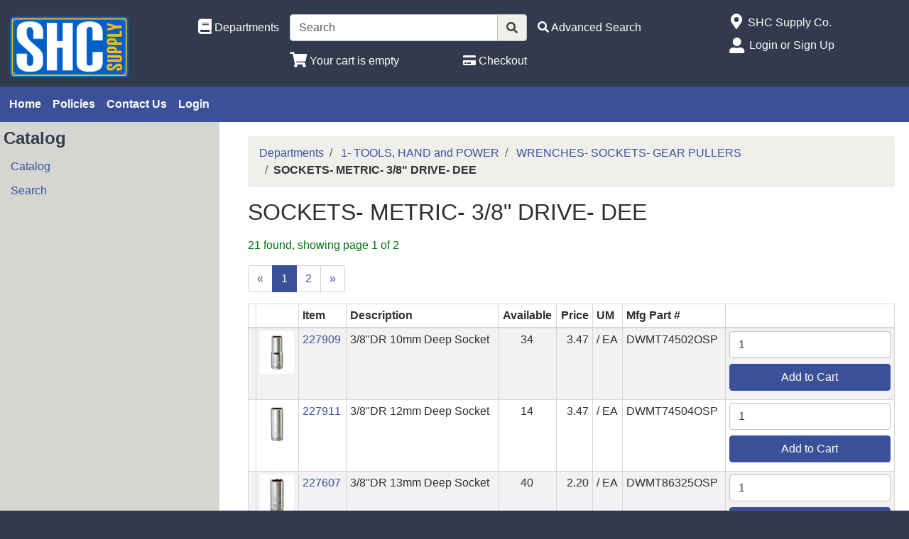

--- FILE ---
content_type: text/html; charset=iso-8859-1
request_url: https://www.shcsupply.com/departments/sockets--metric--3-8-quot--drive--dee-%7C13%7CR11%7CR1427.html
body_size: 59106
content:
<!DOCTYPE html>
<html lang="en">

<head>
    <meta http-equiv="X-UA-Compatible" content="IE=edge">
    <meta name="viewport" content="width=device-width, initial-scale=1, shrink-to-fit=no">
    <title>SOCKETS- METRIC- 3/8&quot; DRIVE- DEE</title>
    <link id="app_styles" href="/inet/styles/_blueberry/bootstrap1680547251.min.css" rel="stylesheet"/>
    <link id="theme_styles" href="/inet/styles/_blueberry/_blueberry1680547251.min.css" rel="stylesheet"/>
    <link rel="stylesheet" href="https://use.fontawesome.com/releases/v5.1.0/css/all.css" integrity="sha384-lKuwvrZot6UHsBSfcMvOkWwlCMgc0TaWr+30HWe3a4ltaBwTZhyTEggF5tJv8tbt" crossorigin="anonymous"><script src="/inet/util/jquery-3.6.0.min.js"></script>
<script type="text/javascript" src="/inet/util/jquery.boxy.js"></script><link href="/inet/css/boxy.css" rel="stylesheet" type="text/css">
<script type="text/javascript" src="/inet/util/purchase_buttons.js"></script><script type="text/javascript" src="/inet/util/shopping_list_select.js"></script><!-- Included javascript functions -->
<script type="text/javascript">
<!--

window.name="inet_ecommerce";
var sagro_base_url = "/inet";
var bootstrap_enabled = "1";
var registry_common_site_mode = "";
var inet_mobile = "";
var inet_mobile_device = "";
var user_logged_in = "";
var disable_ui = "";
//-->
</script><script type="text/javascript" src="/inet/storefront/catalog.js"></script><link rel="canonical" href="https://www.shcsupply.com/departments/sockets--metric--3-8-quot--drive--dee-|13|R11|R1427.html">
    <script id="theme_scripts" src="/inet/styles/_blueberry/js/_blueberry1675459904428.min.js"></script>
    
</head>

<body >
<div class="style_blueberry_container">
    <div class="style_blueberry_header d-print-none">
        <a href="javascript:void(0)" class="style_blueberry_session_flyout_close" onclick="closeFlyout()" style="display:none;"><i class="fas fa-times fa-lg" title="Close" aria-hidden="true"></i><span class="sr-only">Close Site Menu</span></a>
        <a href="javascript:void(0)" class="style_blueberry_hamburger_flyout_close d-md-none" onclick="closeFlyout();" style="display:none;"><i class="fas fa-times fa-lg" title="Close" aria-hidden="true"></i><span class="sr-only">Close Navigation</span></a>
        <div class="row mr-0 style_blueberry_header_row">
            <div class="col-6 col-md-2 style_blueberry_align_center">
                <a class="style_blueberry_customer_logo" href="/"><img class="img-fluid" src="/inet/styles/_blueberry/images/customer_logo.png" alt="SHC Supply"></a>
            </div>
            <div class="col-6 col-md-10 style_blueberry_mobile_header_icons">
                <div class="row style_blueberry_mobile_float_right">
                    <div class="col-md-11 col-lg-9 col-6 col">
                        <div class="form-group row d-none d-md-flex" >
                            <div class="col-md-3 col-lg-3 style_blueberry_align_center pl-md-0">
                                <a href="/inet/storefront/store.php" class="float-md-right" aria-label="Shop Departments" title="Shop Departments">
                                    <i class="fas fa-book fa-lg style_blueberry_header_icon" data-toggle="tooltip" aria-hidden="true"></i>
                                    <span class="d-none d-md-inline">Departments</span>
                                </a>
                            </div>
                            <div class="col-md-5 col-lg-5 style_blueberry_search_form px-0">
                                <form name="search" method="GET" action="/inet/storefront/store.php" class="header_menu_search_form" role="search"><input type="hidden" name="mode" value="searchstore"><div class="input-group">
								  <input name="search[searchfor]" type="text" class="form-control" placeholder="Search">
								  <div class="input-group-append">
									<button class="btn input-group-text" type="submit"><span class="inet_icon fas fa-search"></span></button>
								  </div>
							</div></form>
                            </div>
                            <div class="col-md-4 col-lg-4 style_blueberry_align_center">
                                <a href="/inet/storefront/store.php?mode=advancedsearch" aria-label="Advanced Search" title="Advanced Search">
                                    <i class="inet_icon fas fa-search style_blueberry_header_icon" aria-hidden="true"></i>
                                    <span class="d-none d-md-inline">Advanced Search</span> </a>
                            </div>
                        </div>
                        <div class="row style_blueberry_cart_status">
                            <div class="col-md-3 col-lg-3 d-none d-md-inline"></div>
                            <div class="col-6 col-lg-3 px-0 style_blueberry_cart_width">
                                <div class="style_blueberry_align_center icon-align-center"  >
                                    <a href="/inet/storefront/store.php?mode=viewcart"
                                       data-toggle="tooltip" title="View Shopping Cart" aria-label="View Shopping Cart">
                                        <i class="fas fa-shopping-cart fa-lg style_blueberry_header_icon" aria-hidden="true">
                                            <span id="inet_cart_count" class="badge cart_item_count badge-pill badge-info"></span>
                                        </i>
                                        <span class="d-none d-md-inline"><span id="inet_cart_message">Your cart is empty</span></span>
                                    </a>
                                </div>
                            </div>
                            <div class="col-md-2 col-lg-2 d-none d-md-inline px-0">
                                <div class="style_blueberry_align_center float-md-right"  >
                                    <a href="/inet/storefront/store.php?mode=checkout" aria-label="Checkout" title="Checkout">
                                        <i class="fas fa-credit-card style_blueberry_header_icon" aria-hidden="true"></i>
                                        <span class="d-none d-md-inline">Checkout</span></a>
                                </div>
                            </div>
                        </div>
                    </div>
                    <div class="col-md-1 col-lg-3 col-6">
                            <div class="row d-none d-lg-flex pb-lg-2">
                                <div class="col-1 style_blueberry_align_center">
                                    <a href="javascript:void(0);"><i class="style_blueberry_header_icon blueberry_header_store_icon fas fa-map-marker-alt fa-lg fa-fw" aria-hidden="true" title="Site Menu"></i><span class="sr-only">Open Site Menu</span></a>
                                </div>
                                <div class="col pr-0 text-truncate">
                                    <span class="sr-only">Current Store</span>
                                    SHC Supply Co.
                                </div>
                            </div>
                            <div class="row style_blueberry_user_info">
                                <div class="col col-md-6 d-lg-none px-0">
                                    <a href="javascript:void(0);" class="style_blueberry_language_selection_mobile font-weight-bold" style="display:none;">en</a>
                                </div>
                                <div class="col-6 col-lg-1 style_blueberry_align_center-md pl-4 pl-md-3 pr-md-0 pr-lg-3">
                                    <a href="javascript:void(0);"><i class="fas fa-user-alt fa-lg fa-fw style_blueberry_header_icon blueberry_header_account_icon float-right float-lg-left" aria-hidden="true" title="Site Menu"></i><span class="sr-only">Site Menu</span></a>
                                </div>
                                <div class="col d-none d-lg-inline pr-0 text-truncate">
                                    <div class="bootstrap_shipto_name"></div>
                                    <a class="bootstrap_user_info"></a>
                                    <div >
                                        <a href="/inet/start.php">Login or Sign Up</a><br/>
                                    </div>
                                </div>
                            </div>
                            <div class="row  pt-lg-2" style="display:none;">
                                <div class="col-1 d-none d-lg-inline">
                                    <i class="fas fa-globe-americas fa-lg fa-fw style_blueberry_header_icon" aria-hidden="true" title="Language"></i>
                                </div>
                                <div class="col d-none d-lg-inline">
                                    <span class="sr-only">Select Language</span>
                                    
                                </div>
                            </div>
                    </div>
                </div>
            </div>
        </div>
    </div>
    <div id="top_menu_custom_links d-none d-md-block d-print-none">
        <nav class="navbar navbar-light navbar-expand-md style_blueberry_top_menu d-none d-md-block d-print-none" id="style_blueberry_top_menu">
            <div class="style_blueberry_menu menu" id="custom_links">

    <div id="backto_main_menu_custom_links" class="style_blueberry_offcanvas_backto_main_menu" onclick="backto_main_menu('custom_links')" style="display: none;">
        <i class="fas fa-caret-left" aria-hidden="true"></i> Back to Main Menu
    </div>
    
        <div class="style_blueberry_title_bar" onclick="toggle_menu_content('custom_links')" id="title_bar_custom_links"> <!--visible only for side menu - hide for top menu nav and footer menu -->
            <span class="style_blueberry_menu_title">Menu</span>
            <div class="float-right style_blueberry_triangle_icon style_blueberry_triagle_right d-md-none" id="triangle_icon_custom_links">
                <i class="fas fa-caret-right" id="custom_links_caret" aria-hidden="true"></i>
            </div>
        </div>

        <div class="style_blueberry_content" id="custom_links_style_blueberry_content">

            <ul class="navbar-nav style_blueberry_nav_custom_links" id="nav_custom_links">
                <li class="nav-item  first "><a class="nav-link" href="/" > Home </a></li><li class="nav-item "><a class="nav-link" href="/pages/policies.html" > Policies </a></li><li class="nav-item "><a class="nav-link" href="/inet/user/contact.php" > Contact Us </a></li><li class="nav-item "><a class="nav-link" href="/inet/start.php" > Login </a></li>
            </ul>
            <div class="nav-data" id="nav_data_custom_links"></div>

        </div>

</div>
        </nav>
    </div>
    <div class="row d-md-none style_blueberry_mobile_top_menu d-print-none">
        <div class="col-auto style_blueberry_hamburger">
            <div id="style_blueberry_hamburger" class="style_blueberry_hamburger navbar navbar-light">
                <a href="javascript:void(0);" onclick="toggle_off_canvas_content('off_canvas_hamburger_flyout','style_blueberry_off_canvas_display')" class="style_blueberry_hamburger_icon"><i class="fas fa-bars fa-lg" aria-hidden="true" title="Site Navigation"></i><span class="sr-only">Site Navigation</span></a>
            </div>
        </div>
        <div class="col-8 mr-auto">
            <form name="search" method="GET" action="/inet/storefront/store.php" class="header_menu_search_form" role="search"><input type="hidden" name="mode" value="searchstore"><div class="input-group">
								  <input name="search[searchfor]" type="text" class="form-control" placeholder="Search">
								  <div class="input-group-append">
									<button class="btn input-group-text" type="submit"><span class="inet_icon fas fa-search"></span></button>
								  </div>
							</div></form>
        </div>
    </div>
    <div class="style_blueberry_body">
        <div class="row mr-0">
            <div class="col-12 col-md-4 col-lg-3 style_blueberry_side_menu off_canvas_flyout_content d-print-none" id="off_canvas_hamburger_flyout">
                <div class="style_blueberry_offcanvas_main_menu">
                    <div id="style_blueberry_off_canvas_links">
                        <nav class="navbar navbar-light navbar-expand-md" id="">
                            <ul class="navbar-nav">
                                <li class="nav-item">
                                    <a href="/inet/storefront/store.php" class="nav-link">Shop Departments</a>
                                </li>
                                <li class="nav-item">
                                    <a href="/inet/storefront/store.php?mode=advancedsearch" class="nav-link">Advanced Search</a>
                                </li>
                            </ul>
                        </nav>
                        <nav class="navbar navbar-light navbar-expand-md" id="style_blueberry_offcanvas_custom_links">
                        </nav>
                    </div>
                    <div class="style_blueberry_side_nav"> <div class="style_blueberry_menu menu" id="store_links">

    <div id="backto_main_menu_store_links" class="style_blueberry_offcanvas_backto_main_menu" onclick="backto_main_menu('store_links')" style="display: none;">
        <i class="fas fa-caret-left" aria-hidden="true"></i> Back to Main Menu
    </div>
    
        <div class="style_blueberry_title_bar" onclick="toggle_menu_content('store_links')" id="title_bar_store_links"> <!--visible only for side menu - hide for top menu nav and footer menu -->
            <span class="style_blueberry_menu_title">Catalog</span>
            <div class="float-right style_blueberry_triangle_icon style_blueberry_triagle_right d-md-none" id="triangle_icon_store_links">
                <i class="fas fa-caret-right" id="store_links_caret" aria-hidden="true"></i>
            </div>
        </div>

        <div class="style_blueberry_content" id="store_links_style_blueberry_content">

            <ul class="navbar-nav style_blueberry_nav_store_links" id="nav_store_links">
                <li class="nav-item  first "><a class="nav-link" href="/departments" > Catalog </a></li><li class="nav-item "><a class="nav-link" href="/inet/storefront/store.php?mode=advancedsearch" > Search </a></li>
            </ul>
            <div class="nav-data" id="nav_data_store_links"></div>

        </div>

</div> 
                        <span class="blueberry_refine_search_menuboxes d-none d-md-block"></span> 
                    </div>
                </div>
                <div class="style_blueberry_offcanvas_sub_menu"></div>
            </div>
            <div class="col-12 col-md-8 col-lg-9 style_blueberry_wrapper">
                <div class="breadcrumbs"><ul class="breadcrumb"><li class="breadcrumb-item"> <a href="/departments">Departments </a></li><li class="breadcrumb-item"> <a href="/departments/1--tools--hand-and-power-|13.html">1- TOOLS, HAND and POWER </a></li><li class="breadcrumb-item"> <a href="/departments/wrenches--sockets--gear-pullers-|13|R11.html">WRENCHES- SOCKETS- GEAR PULLERS </a></li><li class="breadcrumb-item" class="breadcrumb-active"><strong>SOCKETS- METRIC- 3/8&quot; DRIVE- DEE</strong></li></ul></div>
                <div class="store_container_page">
    
    <div class="store_browse_list_no_buttons_page">

    <div class="refine_filter_selection">
       
        <div class="d-md-none" style="display:none;">
            <button class="btn btn-outline-primary refine_menu_button" onclick="toggle_off_canvas_content('offcanvas_refine_flyout','style_blueberry_off_canvas_display');">Refine Filter</button>
        </div>
    </div>

    <div class="category_header row">
        <div class="category_header_image col-12 col-sm-5 col-lg-4 col-xl-3" style="display:none;"></div>
        <div class="category_header_description col"><h1>SOCKETS- METRIC- 3/8&quot; DRIVE- DEE</h1><p class="lead"></p></div>
    </div>

    
    
    
    <div class="store_results_navigation_top_wrapper">
    <p class="text-success">21 found, showing page 1 of 2</p>
    <div class="row">
        <div class="col-12 col-md-5 store_results_top_status">
            <nav class="store_results_pagination">
                <ul class="pagination"><li class="page-item disabled"><a class="page-link" href="#" aria-label="Previous"><span aria-hidden="true">&laquo;</span></a></li><li class="page-item active"><a class="page-link"  href="/departments/sockets--metric--3-8-quot--drive--dee-|13|R11|R1427.html?top=0" >1</a></li><li class="page-item"><a class="page-link"  href="/departments/sockets--metric--3-8-quot--drive--dee-|13|R11|R1427.html?top=15" >2</a></li><li class="page-item"><a class="page-link"  href="/departments/sockets--metric--3-8-quot--drive--dee-|13|R11|R1427.html?top=15"  aria-label="Next"><span aria-hidden="true">&raquo;</span></a></li></ul>
            </nav>
        </div>
        <div class="col-12 col-md-7 store_results_top_sort pb-3">
            <div class="float-md-right"></div>
        </div>
    </div>
</div>


    

<div class="table-responsive ">
    <table class="table table-striped table-bordered table-hover table-sm">
        <thead >
     <tr class="list_heading" >
             <th style="text-align:left;"  nowrap > </th>
        <th style="text-align:left;"  nowrap > </th>
        <th style="text-align:left;"  nowrap >Item</th>
        <th style="text-align:left;"  nowrap >Description</th>
        <th style="text-align:center;"  nowrap >Available</th>
        <th style="text-align:right;"  nowrap >Price</th>
        <th style="text-align:left;"  nowrap >UM</th>
        <th style="text-align:left;"  nowrap >Mfg Part #</th>
        <th style="text-align:center;"  nowrap ></th>

     </tr>
      </thead>
        <tbody>
     <tr class="listodd" >
             <td style="text-align:left;" data-label=" "  nowrap ></td>
        <td style="text-align:left;" data-label=" "  nowrap ><a href="/products/3-8-dr-10mm-deep-socket%7C227909.html"><img class="product_image" src="https://img2.activant-inet.com/coop/TruServ/Thumb/t227909.jpg" border="0" alt="3/8&quot;DR 10mm Deep Socket"></a></td>
        <td style="text-align:left;" data-label="Item"  nowrap ><a href="/products/3-8-dr-10mm-deep-socket%7C227909.html">227909</a></td>
        <td style="text-align:left;" data-label="Description"  nowrap >3/8"DR 10mm Deep Socket</td>
        <td style="text-align:center;" data-label="Available"  nowrap >34</td>
        <td style="text-align:right;" data-label="Price"  nowrap >3.47</td>
        <td style="text-align:left;" data-label="UM"  nowrap >/ EA</td>
        <td style="text-align:left;" data-label="Mfg Part #"  nowrap >DWMT74502OSP</td>
        <td style="text-align:center;" data-label=""  nowrap ><div class="store_product_form_buttons_L_wrapper">
    <form name="store_buy_1" action="/inet/storefront/store.php" method="POST">
        <input type="hidden" name="mode" value="addtocart">
        <input type="hidden" name="cart_partno[1]" value="227909"><input type="hidden" name="cart_link_id[1]" value="-1"><input type="hidden" name="cart_product[1]" value="-1">
        <div style="display:none"><select class="form-control mb-2 store_multiitem_selection" name="product_multiitem[1]"></select></div>
        
        
        <input class="form-control mb-2 store_quantity_entry" size="2" type="number" step="any" name="cart_qty[1]" value="1" autocomplete="off">
        <button class="btn btn-primary btn-block mb-2 add_to_cart_button" type="submit" onclick="store_buy_1.mode.value='addtocart'; add_to_cart_button_click(this)">Add to Cart</button>
        <div style="display:none">
            <button type="submit" class="btn btn-outline-secondary btn-block mb-2 add_to_list_button"
                    OnClick="document.forms.store_buy_1.mode.value='addtolist'; add_to_list_button_click(this);">Add to List</button>
            <div class="store_list_options"></div>
        </div>
    </form>
</div></td>

     </tr>
      
     <tr class="list" >
             <td style="text-align:left;" data-label=" "  nowrap ></td>
        <td style="text-align:left;" data-label=" "  nowrap ><a href="/products/3-8-dr-12mm-deep-socket%7C227911.html"><img class="product_image" src="https://img2.activant-inet.com/coop/TruServ/Thumb/t227911.jpg" border="0" alt="3/8&quot;DR 12mm Deep Socket"></a></td>
        <td style="text-align:left;" data-label="Item"  nowrap ><a href="/products/3-8-dr-12mm-deep-socket%7C227911.html">227911</a></td>
        <td style="text-align:left;" data-label="Description"  nowrap >3/8"DR 12mm Deep Socket</td>
        <td style="text-align:center;" data-label="Available"  nowrap >14</td>
        <td style="text-align:right;" data-label="Price"  nowrap >3.47</td>
        <td style="text-align:left;" data-label="UM"  nowrap >/ EA</td>
        <td style="text-align:left;" data-label="Mfg Part #"  nowrap >DWMT74504OSP</td>
        <td style="text-align:center;" data-label=""  nowrap ><div class="store_product_form_buttons_L_wrapper">
    <form name="store_buy_2" action="/inet/storefront/store.php" method="POST">
        <input type="hidden" name="mode" value="addtocart">
        <input type="hidden" name="cart_partno[2]" value="227911"><input type="hidden" name="cart_link_id[2]" value="-1"><input type="hidden" name="cart_product[2]" value="-1">
        <div style="display:none"><select class="form-control mb-2 store_multiitem_selection" name="product_multiitem[2]"></select></div>
        
        
        <input class="form-control mb-2 store_quantity_entry" size="2" type="number" step="any" name="cart_qty[2]" value="1" autocomplete="off">
        <button class="btn btn-primary btn-block mb-2 add_to_cart_button" type="submit" onclick="store_buy_2.mode.value='addtocart'; add_to_cart_button_click(this)">Add to Cart</button>
        <div style="display:none">
            <button type="submit" class="btn btn-outline-secondary btn-block mb-2 add_to_list_button"
                    OnClick="document.forms.store_buy_2.mode.value='addtolist'; add_to_list_button_click(this);">Add to List</button>
            <div class="store_list_options"></div>
        </div>
    </form>
</div></td>

     </tr>
      
     <tr class="listodd" >
             <td style="text-align:left;" data-label=" "  nowrap ></td>
        <td style="text-align:left;" data-label=" "  nowrap ><a href="/products/3-8-dr-13mm-deep-socket%7C227607.html"><img class="product_image" src="https://img2.activant-inet.com/coop/TruServ/Thumb/t227607.jpg" border="0" alt="3/8&quot;DR 13mm Deep Socket"></a></td>
        <td style="text-align:left;" data-label="Item"  nowrap ><a href="/products/3-8-dr-13mm-deep-socket%7C227607.html">227607</a></td>
        <td style="text-align:left;" data-label="Description"  nowrap >3/8"DR 13mm Deep Socket</td>
        <td style="text-align:center;" data-label="Available"  nowrap >40</td>
        <td style="text-align:right;" data-label="Price"  nowrap >2.20</td>
        <td style="text-align:left;" data-label="UM"  nowrap >/ EA</td>
        <td style="text-align:left;" data-label="Mfg Part #"  nowrap >DWMT86325OSP</td>
        <td style="text-align:center;" data-label=""  nowrap ><div class="store_product_form_buttons_L_wrapper">
    <form name="store_buy_3" action="/inet/storefront/store.php" method="POST">
        <input type="hidden" name="mode" value="addtocart">
        <input type="hidden" name="cart_partno[3]" value="227607"><input type="hidden" name="cart_link_id[3]" value="-1"><input type="hidden" name="cart_product[3]" value="-1">
        <div style="display:none"><select class="form-control mb-2 store_multiitem_selection" name="product_multiitem[3]"></select></div>
        
        
        <input class="form-control mb-2 store_quantity_entry" size="2" type="number" step="any" name="cart_qty[3]" value="1" autocomplete="off">
        <button class="btn btn-primary btn-block mb-2 add_to_cart_button" type="submit" onclick="store_buy_3.mode.value='addtocart'; add_to_cart_button_click(this)">Add to Cart</button>
        <div style="display:none">
            <button type="submit" class="btn btn-outline-secondary btn-block mb-2 add_to_list_button"
                    OnClick="document.forms.store_buy_3.mode.value='addtolist'; add_to_list_button_click(this);">Add to List</button>
            <div class="store_list_options"></div>
        </div>
    </form>
</div></td>

     </tr>
      
     <tr class="list" >
             <td style="text-align:left;" data-label=" "  nowrap ></td>
        <td style="text-align:left;" data-label=" "  nowrap ><a href="/products/3-8-dr-13mm-deep-socket%7C227912.html"><img class="product_image" src="https://img2.activant-inet.com/coop/TruServ/Thumb/t227912.jpg" border="0" alt="3/8&quot;DR 13mm Deep Socket"></a></td>
        <td style="text-align:left;" data-label="Item"  nowrap ><a href="/products/3-8-dr-13mm-deep-socket%7C227912.html">227912</a></td>
        <td style="text-align:left;" data-label="Description"  nowrap >3/8"DR 13mm Deep Socket</td>
        <td style="text-align:center;" data-label="Available"  nowrap >0</td>
        <td style="text-align:right;" data-label="Price"  nowrap >3.48</td>
        <td style="text-align:left;" data-label="UM"  nowrap >/ EA</td>
        <td style="text-align:left;" data-label="Mfg Part #"  nowrap >DWMT74505OSP</td>
        <td style="text-align:center;" data-label=""  nowrap ></td>

     </tr>
      
     <tr class="listodd" >
             <td style="text-align:left;" data-label=" "  nowrap ></td>
        <td style="text-align:left;" data-label=" "  nowrap ><a href="/products/3-8-dr-14mm-deep-socket%7C227913.html"><img class="product_image" src="https://img2.activant-inet.com/coop/TruServ/Thumb/t227913.jpg" border="0" alt="3/8&quot;DR 14mm Deep Socket"></a></td>
        <td style="text-align:left;" data-label="Item"  nowrap ><a href="/products/3-8-dr-14mm-deep-socket%7C227913.html">227913</a></td>
        <td style="text-align:left;" data-label="Description"  nowrap >3/8"DR 14mm Deep Socket</td>
        <td style="text-align:center;" data-label="Available"  nowrap >8</td>
        <td style="text-align:right;" data-label="Price"  nowrap >3.64</td>
        <td style="text-align:left;" data-label="UM"  nowrap >/ EA</td>
        <td style="text-align:left;" data-label="Mfg Part #"  nowrap >DWMT74506OSP</td>
        <td style="text-align:center;" data-label=""  nowrap ><div class="store_product_form_buttons_L_wrapper">
    <form name="store_buy_4" action="/inet/storefront/store.php" method="POST">
        <input type="hidden" name="mode" value="addtocart">
        <input type="hidden" name="cart_partno[4]" value="227913"><input type="hidden" name="cart_link_id[4]" value="-1"><input type="hidden" name="cart_product[4]" value="-1">
        <div style="display:none"><select class="form-control mb-2 store_multiitem_selection" name="product_multiitem[4]"></select></div>
        
        
        <input class="form-control mb-2 store_quantity_entry" size="2" type="number" step="any" name="cart_qty[4]" value="1" autocomplete="off">
        <button class="btn btn-primary btn-block mb-2 add_to_cart_button" type="submit" onclick="store_buy_4.mode.value='addtocart'; add_to_cart_button_click(this)">Add to Cart</button>
        <div style="display:none">
            <button type="submit" class="btn btn-outline-secondary btn-block mb-2 add_to_list_button"
                    OnClick="document.forms.store_buy_4.mode.value='addtolist'; add_to_list_button_click(this);">Add to List</button>
            <div class="store_list_options"></div>
        </div>
    </form>
</div></td>

     </tr>
      
     <tr class="list" >
             <td style="text-align:left;" data-label=" "  nowrap ></td>
        <td style="text-align:left;" data-label=" "  nowrap ><a href="/products/3-8-dr-14mm-deep-socket%7C227608.html"><img class="product_image" src="https://img2.activant-inet.com/coop/TruServ/Thumb/t227608.jpg" border="0" alt="3/8&quot;DR 14mm Deep Socket"></a></td>
        <td style="text-align:left;" data-label="Item"  nowrap ><a href="/products/3-8-dr-14mm-deep-socket%7C227608.html">227608</a></td>
        <td style="text-align:left;" data-label="Description"  nowrap >3/8"DR 14mm Deep Socket</td>
        <td style="text-align:center;" data-label="Available"  nowrap >17</td>
        <td style="text-align:right;" data-label="Price"  nowrap >2.28</td>
        <td style="text-align:left;" data-label="UM"  nowrap >/ EA</td>
        <td style="text-align:left;" data-label="Mfg Part #"  nowrap >DWMT86326OSP</td>
        <td style="text-align:center;" data-label=""  nowrap ><div class="store_product_form_buttons_L_wrapper">
    <form name="store_buy_5" action="/inet/storefront/store.php" method="POST">
        <input type="hidden" name="mode" value="addtocart">
        <input type="hidden" name="cart_partno[5]" value="227608"><input type="hidden" name="cart_link_id[5]" value="-1"><input type="hidden" name="cart_product[5]" value="-1">
        <div style="display:none"><select class="form-control mb-2 store_multiitem_selection" name="product_multiitem[5]"></select></div>
        
        
        <input class="form-control mb-2 store_quantity_entry" size="2" type="number" step="any" name="cart_qty[5]" value="1" autocomplete="off">
        <button class="btn btn-primary btn-block mb-2 add_to_cart_button" type="submit" onclick="store_buy_5.mode.value='addtocart'; add_to_cart_button_click(this)">Add to Cart</button>
        <div style="display:none">
            <button type="submit" class="btn btn-outline-secondary btn-block mb-2 add_to_list_button"
                    OnClick="document.forms.store_buy_5.mode.value='addtolist'; add_to_list_button_click(this);">Add to List</button>
            <div class="store_list_options"></div>
        </div>
    </form>
</div></td>

     </tr>
      
     <tr class="listodd" >
             <td style="text-align:left;" data-label=" "  nowrap ></td>
        <td style="text-align:left;" data-label=" "  nowrap ><a href="/products/3-8-dr-15mm-deep-socket%7C227647.html"><img class="product_image" src="https://img2.activant-inet.com/coop/TruServ/Thumb/t227647.jpg" border="0" alt="3/8&quot;DR 15mm Deep Socket"></a></td>
        <td style="text-align:left;" data-label="Item"  nowrap ><a href="/products/3-8-dr-15mm-deep-socket%7C227647.html">227647</a></td>
        <td style="text-align:left;" data-label="Description"  nowrap >3/8"DR 15mm Deep Socket</td>
        <td style="text-align:center;" data-label="Available"  nowrap >13</td>
        <td style="text-align:right;" data-label="Price"  nowrap >2.39</td>
        <td style="text-align:left;" data-label="UM"  nowrap >/ EA</td>
        <td style="text-align:left;" data-label="Mfg Part #"  nowrap >DWMT86327OSP</td>
        <td style="text-align:center;" data-label=""  nowrap ><div class="store_product_form_buttons_L_wrapper">
    <form name="store_buy_6" action="/inet/storefront/store.php" method="POST">
        <input type="hidden" name="mode" value="addtocart">
        <input type="hidden" name="cart_partno[6]" value="227647"><input type="hidden" name="cart_link_id[6]" value="-1"><input type="hidden" name="cart_product[6]" value="-1">
        <div style="display:none"><select class="form-control mb-2 store_multiitem_selection" name="product_multiitem[6]"></select></div>
        
        
        <input class="form-control mb-2 store_quantity_entry" size="2" type="number" step="any" name="cart_qty[6]" value="1" autocomplete="off">
        <button class="btn btn-primary btn-block mb-2 add_to_cart_button" type="submit" onclick="store_buy_6.mode.value='addtocart'; add_to_cart_button_click(this)">Add to Cart</button>
        <div style="display:none">
            <button type="submit" class="btn btn-outline-secondary btn-block mb-2 add_to_list_button"
                    OnClick="document.forms.store_buy_6.mode.value='addtolist'; add_to_list_button_click(this);">Add to List</button>
            <div class="store_list_options"></div>
        </div>
    </form>
</div></td>

     </tr>
      
     <tr class="list" >
             <td style="text-align:left;" data-label=" "  nowrap ></td>
        <td style="text-align:left;" data-label=" "  nowrap ><a href="/products/3-8-dr-15mm-deep-socket%7C227914.html"><img class="product_image" src="https://img2.activant-inet.com/coop/TruServ/Thumb/t227914.jpg" border="0" alt="3/8&quot;DR 15mm Deep Socket"></a></td>
        <td style="text-align:left;" data-label="Item"  nowrap ><a href="/products/3-8-dr-15mm-deep-socket%7C227914.html">227914</a></td>
        <td style="text-align:left;" data-label="Description"  nowrap >3/8"DR 15mm Deep Socket</td>
        <td style="text-align:center;" data-label="Available"  nowrap >38</td>
        <td style="text-align:right;" data-label="Price"  nowrap >3.82</td>
        <td style="text-align:left;" data-label="UM"  nowrap >/ EA</td>
        <td style="text-align:left;" data-label="Mfg Part #"  nowrap >DWMT74507OSP</td>
        <td style="text-align:center;" data-label=""  nowrap ><div class="store_product_form_buttons_L_wrapper">
    <form name="store_buy_7" action="/inet/storefront/store.php" method="POST">
        <input type="hidden" name="mode" value="addtocart">
        <input type="hidden" name="cart_partno[7]" value="227914"><input type="hidden" name="cart_link_id[7]" value="-1"><input type="hidden" name="cart_product[7]" value="-1">
        <div style="display:none"><select class="form-control mb-2 store_multiitem_selection" name="product_multiitem[7]"></select></div>
        
        
        <input class="form-control mb-2 store_quantity_entry" size="2" type="number" step="any" name="cart_qty[7]" value="1" autocomplete="off">
        <button class="btn btn-primary btn-block mb-2 add_to_cart_button" type="submit" onclick="store_buy_7.mode.value='addtocart'; add_to_cart_button_click(this)">Add to Cart</button>
        <div style="display:none">
            <button type="submit" class="btn btn-outline-secondary btn-block mb-2 add_to_list_button"
                    OnClick="document.forms.store_buy_7.mode.value='addtolist'; add_to_list_button_click(this);">Add to List</button>
            <div class="store_list_options"></div>
        </div>
    </form>
</div></td>

     </tr>
      
     <tr class="listodd" >
             <td style="text-align:left;" data-label=" "  nowrap ></td>
        <td style="text-align:left;" data-label=" "  nowrap ><a href="/products/3-8-dr-16mm-deep-socket%7C227915.html"><img class="product_image" src="https://img2.activant-inet.com/coop/TruServ/Thumb/t227915.jpg" border="0" alt="3/8&quot;DR 16mm Deep Socket"></a></td>
        <td style="text-align:left;" data-label="Item"  nowrap ><a href="/products/3-8-dr-16mm-deep-socket%7C227915.html">227915</a></td>
        <td style="text-align:left;" data-label="Description"  nowrap >3/8"DR 16mm Deep Socket</td>
        <td style="text-align:center;" data-label="Available"  nowrap >21</td>
        <td style="text-align:right;" data-label="Price"  nowrap >3.87</td>
        <td style="text-align:left;" data-label="UM"  nowrap >/ EA</td>
        <td style="text-align:left;" data-label="Mfg Part #"  nowrap >DWMT74508OSP</td>
        <td style="text-align:center;" data-label=""  nowrap ><div class="store_product_form_buttons_L_wrapper">
    <form name="store_buy_8" action="/inet/storefront/store.php" method="POST">
        <input type="hidden" name="mode" value="addtocart">
        <input type="hidden" name="cart_partno[8]" value="227915"><input type="hidden" name="cart_link_id[8]" value="-1"><input type="hidden" name="cart_product[8]" value="-1">
        <div style="display:none"><select class="form-control mb-2 store_multiitem_selection" name="product_multiitem[8]"></select></div>
        
        
        <input class="form-control mb-2 store_quantity_entry" size="2" type="number" step="any" name="cart_qty[8]" value="1" autocomplete="off">
        <button class="btn btn-primary btn-block mb-2 add_to_cart_button" type="submit" onclick="store_buy_8.mode.value='addtocart'; add_to_cart_button_click(this)">Add to Cart</button>
        <div style="display:none">
            <button type="submit" class="btn btn-outline-secondary btn-block mb-2 add_to_list_button"
                    OnClick="document.forms.store_buy_8.mode.value='addtolist'; add_to_list_button_click(this);">Add to List</button>
            <div class="store_list_options"></div>
        </div>
    </form>
</div></td>

     </tr>
      
     <tr class="list" >
             <td style="text-align:left;" data-label=" "  nowrap ></td>
        <td style="text-align:left;" data-label=" "  nowrap ><a href="/products/3-8-dr-16mm-deep-socket%7C227659.html"><img class="product_image" src="https://img2.activant-inet.com/coop/TruServ/Thumb/t227659.jpg" border="0" alt="3/8&quot;DR 16mm Deep Socket"></a></td>
        <td style="text-align:left;" data-label="Item"  nowrap ><a href="/products/3-8-dr-16mm-deep-socket%7C227659.html">227659</a></td>
        <td style="text-align:left;" data-label="Description"  nowrap >3/8"DR 16mm Deep Socket</td>
        <td style="text-align:center;" data-label="Available"  nowrap >21</td>
        <td style="text-align:right;" data-label="Price"  nowrap >2.72</td>
        <td style="text-align:left;" data-label="UM"  nowrap >/ EA</td>
        <td style="text-align:left;" data-label="Mfg Part #"  nowrap >DWMT88825OSP</td>
        <td style="text-align:center;" data-label=""  nowrap ><div class="store_product_form_buttons_L_wrapper">
    <form name="store_buy_9" action="/inet/storefront/store.php" method="POST">
        <input type="hidden" name="mode" value="addtocart">
        <input type="hidden" name="cart_partno[9]" value="227659"><input type="hidden" name="cart_link_id[9]" value="-1"><input type="hidden" name="cart_product[9]" value="-1">
        <div style="display:none"><select class="form-control mb-2 store_multiitem_selection" name="product_multiitem[9]"></select></div>
        
        
        <input class="form-control mb-2 store_quantity_entry" size="2" type="number" step="any" name="cart_qty[9]" value="1" autocomplete="off">
        <button class="btn btn-primary btn-block mb-2 add_to_cart_button" type="submit" onclick="store_buy_9.mode.value='addtocart'; add_to_cart_button_click(this)">Add to Cart</button>
        <div style="display:none">
            <button type="submit" class="btn btn-outline-secondary btn-block mb-2 add_to_list_button"
                    OnClick="document.forms.store_buy_9.mode.value='addtolist'; add_to_list_button_click(this);">Add to List</button>
            <div class="store_list_options"></div>
        </div>
    </form>
</div></td>

     </tr>
      
     <tr class="listodd" >
             <td style="text-align:left;" data-label=" "  nowrap ></td>
        <td style="text-align:left;" data-label=" "  nowrap ><a href="/products/3-8-dr-17mm-deep-socket%7C227917.html"><img class="product_image" src="https://img2.activant-inet.com/coop/TruServ/Thumb/t227917.jpg" border="0" alt="3/8&quot;DR 17mm Deep Socket"></a></td>
        <td style="text-align:left;" data-label="Item"  nowrap ><a href="/products/3-8-dr-17mm-deep-socket%7C227917.html">227917</a></td>
        <td style="text-align:left;" data-label="Description"  nowrap >3/8"DR 17mm Deep Socket</td>
        <td style="text-align:center;" data-label="Available"  nowrap >19</td>
        <td style="text-align:right;" data-label="Price"  nowrap >4.28</td>
        <td style="text-align:left;" data-label="UM"  nowrap >/ EA</td>
        <td style="text-align:left;" data-label="Mfg Part #"  nowrap >DWMT74509OSP</td>
        <td style="text-align:center;" data-label=""  nowrap ><div class="store_product_form_buttons_L_wrapper">
    <form name="store_buy_10" action="/inet/storefront/store.php" method="POST">
        <input type="hidden" name="mode" value="addtocart">
        <input type="hidden" name="cart_partno[10]" value="227917"><input type="hidden" name="cart_link_id[10]" value="-1"><input type="hidden" name="cart_product[10]" value="-1">
        <div style="display:none"><select class="form-control mb-2 store_multiitem_selection" name="product_multiitem[10]"></select></div>
        
        
        <input class="form-control mb-2 store_quantity_entry" size="2" type="number" step="any" name="cart_qty[10]" value="1" autocomplete="off">
        <button class="btn btn-primary btn-block mb-2 add_to_cart_button" type="submit" onclick="store_buy_10.mode.value='addtocart'; add_to_cart_button_click(this)">Add to Cart</button>
        <div style="display:none">
            <button type="submit" class="btn btn-outline-secondary btn-block mb-2 add_to_list_button"
                    OnClick="document.forms.store_buy_10.mode.value='addtolist'; add_to_list_button_click(this);">Add to List</button>
            <div class="store_list_options"></div>
        </div>
    </form>
</div></td>

     </tr>
      
     <tr class="list" >
             <td style="text-align:left;" data-label=" "  nowrap ></td>
        <td style="text-align:left;" data-label=" "  nowrap ><a href="/products/3-8-dr-17mm-deep-socket%7C227750.html"><img class="product_image" src="https://img2.activant-inet.com/coop/TruServ/Thumb/t227750.jpg" border="0" alt="3/8&quot;DR 17mm Deep Socket"></a></td>
        <td style="text-align:left;" data-label="Item"  nowrap ><a href="/products/3-8-dr-17mm-deep-socket%7C227750.html">227750</a></td>
        <td style="text-align:left;" data-label="Description"  nowrap >3/8"DR 17mm Deep Socket</td>
        <td style="text-align:center;" data-label="Available"  nowrap >26</td>
        <td style="text-align:right;" data-label="Price"  nowrap >2.67</td>
        <td style="text-align:left;" data-label="UM"  nowrap >/ EA</td>
        <td style="text-align:left;" data-label="Mfg Part #"  nowrap >DWMT86328OSP</td>
        <td style="text-align:center;" data-label=""  nowrap ><div class="store_product_form_buttons_L_wrapper">
    <form name="store_buy_11" action="/inet/storefront/store.php" method="POST">
        <input type="hidden" name="mode" value="addtocart">
        <input type="hidden" name="cart_partno[11]" value="227750"><input type="hidden" name="cart_link_id[11]" value="-1"><input type="hidden" name="cart_product[11]" value="-1">
        <div style="display:none"><select class="form-control mb-2 store_multiitem_selection" name="product_multiitem[11]"></select></div>
        
        
        <input class="form-control mb-2 store_quantity_entry" size="2" type="number" step="any" name="cart_qty[11]" value="1" autocomplete="off">
        <button class="btn btn-primary btn-block mb-2 add_to_cart_button" type="submit" onclick="store_buy_11.mode.value='addtocart'; add_to_cart_button_click(this)">Add to Cart</button>
        <div style="display:none">
            <button type="submit" class="btn btn-outline-secondary btn-block mb-2 add_to_list_button"
                    OnClick="document.forms.store_buy_11.mode.value='addtolist'; add_to_list_button_click(this);">Add to List</button>
            <div class="store_list_options"></div>
        </div>
    </form>
</div></td>

     </tr>
      
     <tr class="listodd" >
             <td style="text-align:left;" data-label=" "  nowrap ></td>
        <td style="text-align:left;" data-label=" "  nowrap ><a href="/products/3-8-dr-18mm-deep-socket%7C227916.html"><img class="product_image" src="https://img2.activant-inet.com/coop/TruServ/Thumb/t227916.jpg" border="0" alt="3/8&quot;DR 18mm Deep Socket"></a></td>
        <td style="text-align:left;" data-label="Item"  nowrap ><a href="/products/3-8-dr-18mm-deep-socket%7C227916.html">227916</a></td>
        <td style="text-align:left;" data-label="Description"  nowrap >3/8"DR 18mm Deep Socket</td>
        <td style="text-align:center;" data-label="Available"  nowrap >14</td>
        <td style="text-align:right;" data-label="Price"  nowrap >4.34</td>
        <td style="text-align:left;" data-label="UM"  nowrap >/ EA</td>
        <td style="text-align:left;" data-label="Mfg Part #"  nowrap >DWMT74510OSP</td>
        <td style="text-align:center;" data-label=""  nowrap ><div class="store_product_form_buttons_L_wrapper">
    <form name="store_buy_12" action="/inet/storefront/store.php" method="POST">
        <input type="hidden" name="mode" value="addtocart">
        <input type="hidden" name="cart_partno[12]" value="227916"><input type="hidden" name="cart_link_id[12]" value="-1"><input type="hidden" name="cart_product[12]" value="-1">
        <div style="display:none"><select class="form-control mb-2 store_multiitem_selection" name="product_multiitem[12]"></select></div>
        
        
        <input class="form-control mb-2 store_quantity_entry" size="2" type="number" step="any" name="cart_qty[12]" value="1" autocomplete="off">
        <button class="btn btn-primary btn-block mb-2 add_to_cart_button" type="submit" onclick="store_buy_12.mode.value='addtocart'; add_to_cart_button_click(this)">Add to Cart</button>
        <div style="display:none">
            <button type="submit" class="btn btn-outline-secondary btn-block mb-2 add_to_list_button"
                    OnClick="document.forms.store_buy_12.mode.value='addtolist'; add_to_list_button_click(this);">Add to List</button>
            <div class="store_list_options"></div>
        </div>
    </form>
</div></td>

     </tr>
      
     <tr class="list" >
             <td style="text-align:left;" data-label=" "  nowrap ></td>
        <td style="text-align:left;" data-label=" "  nowrap ><a href="/products/3-8-dr-18mm-deep-socket%7C227860.html"><img class="product_image" src="https://img2.activant-inet.com/coop/TruServ/Thumb/t227860.jpg" border="0" alt="3/8&quot;DR 18mm Deep Socket"></a></td>
        <td style="text-align:left;" data-label="Item"  nowrap ><a href="/products/3-8-dr-18mm-deep-socket%7C227860.html">227860</a></td>
        <td style="text-align:left;" data-label="Description"  nowrap >3/8"DR 18mm Deep Socket</td>
        <td style="text-align:center;" data-label="Available"  nowrap >16</td>
        <td style="text-align:right;" data-label="Price"  nowrap >3.04</td>
        <td style="text-align:left;" data-label="UM"  nowrap >/ EA</td>
        <td style="text-align:left;" data-label="Mfg Part #"  nowrap >DWMT94955OSP</td>
        <td style="text-align:center;" data-label=""  nowrap ><div class="store_product_form_buttons_L_wrapper">
    <form name="store_buy_13" action="/inet/storefront/store.php" method="POST">
        <input type="hidden" name="mode" value="addtocart">
        <input type="hidden" name="cart_partno[13]" value="227860"><input type="hidden" name="cart_link_id[13]" value="-1"><input type="hidden" name="cart_product[13]" value="-1">
        <div style="display:none"><select class="form-control mb-2 store_multiitem_selection" name="product_multiitem[13]"></select></div>
        
        
        <input class="form-control mb-2 store_quantity_entry" size="2" type="number" step="any" name="cart_qty[13]" value="1" autocomplete="off">
        <button class="btn btn-primary btn-block mb-2 add_to_cart_button" type="submit" onclick="store_buy_13.mode.value='addtocart'; add_to_cart_button_click(this)">Add to Cart</button>
        <div style="display:none">
            <button type="submit" class="btn btn-outline-secondary btn-block mb-2 add_to_list_button"
                    OnClick="document.forms.store_buy_13.mode.value='addtolist'; add_to_list_button_click(this);">Add to List</button>
            <div class="store_list_options"></div>
        </div>
    </form>
</div></td>

     </tr>
      
     <tr class="listodd" >
             <td style="text-align:left;" data-label=" "  nowrap ></td>
        <td style="text-align:left;" data-label=" "  nowrap ><a href="/products/3-8-dr-19mm-deep-socket%7C227861.html"><img class="product_image" src="https://img2.activant-inet.com/coop/TruServ/Thumb/t227861.jpg" border="0" alt="3/8&quot;DR 19mm Deep Socket"></a></td>
        <td style="text-align:left;" data-label="Item"  nowrap ><a href="/products/3-8-dr-19mm-deep-socket%7C227861.html">227861</a></td>
        <td style="text-align:left;" data-label="Description"  nowrap >3/8"DR 19mm Deep Socket</td>
        <td style="text-align:center;" data-label="Available"  nowrap >28</td>
        <td style="text-align:right;" data-label="Price"  nowrap >2.85</td>
        <td style="text-align:left;" data-label="UM"  nowrap >/ EA</td>
        <td style="text-align:left;" data-label="Mfg Part #"  nowrap >DWMT94961OSP</td>
        <td style="text-align:center;" data-label=""  nowrap ><div class="store_product_form_buttons_L_wrapper">
    <form name="store_buy_14" action="/inet/storefront/store.php" method="POST">
        <input type="hidden" name="mode" value="addtocart">
        <input type="hidden" name="cart_partno[14]" value="227861"><input type="hidden" name="cart_link_id[14]" value="-1"><input type="hidden" name="cart_product[14]" value="-1">
        <div style="display:none"><select class="form-control mb-2 store_multiitem_selection" name="product_multiitem[14]"></select></div>
        
        
        <input class="form-control mb-2 store_quantity_entry" size="2" type="number" step="any" name="cart_qty[14]" value="1" autocomplete="off">
        <button class="btn btn-primary btn-block mb-2 add_to_cart_button" type="submit" onclick="store_buy_14.mode.value='addtocart'; add_to_cart_button_click(this)">Add to Cart</button>
        <div style="display:none">
            <button type="submit" class="btn btn-outline-secondary btn-block mb-2 add_to_list_button"
                    OnClick="document.forms.store_buy_14.mode.value='addtolist'; add_to_list_button_click(this);">Add to List</button>
            <div class="store_list_options"></div>
        </div>
    </form>
</div></td>

     </tr>
      </tbody>
    </table>
</div>



    <div class="store_results_navigation_bottom_wrapper row">
        <div class="col-12 col-sm-7 col-lg-8 store_results_bottom_pagination">
            <nav class="store_results_pagination">
                <ul class="pagination"><li class="page-item disabled"><a class="page-link" href="#" aria-label="Previous"><span aria-hidden="true">&laquo;</span></a></li><li class="page-item active"><a class="page-link"  href="/departments/sockets--metric--3-8-quot--drive--dee-|13|R11|R1427.html?top=0" >1</a></li><li class="page-item"><a class="page-link"  href="/departments/sockets--metric--3-8-quot--drive--dee-|13|R11|R1427.html?top=15" >2</a></li><li class="page-item"><a class="page-link"  href="/departments/sockets--metric--3-8-quot--drive--dee-|13|R11|R1427.html?top=15"  aria-label="Next"><span aria-hidden="true">&raquo;</span></a></li></ul>
            </nav>
        </div>
        <div class="col-12 col-sm-5 col-lg-4 store_results_bottom_form">
            <form action="/departments/sockets--metric--3-8-quot--drive--dee-|13|R11|R1427.html" method="GET" name="catalog_navigation_form" class="form-inline float-right">
                
                <div class="input-group mb-2">
                    <div class="input-group-prepend">
                        <span class="input-group-text" id="page_addon">Page</span>
                    </div>
                    <input type="text" class="form-control page_input"  name="sagrojumptopage" value="1">
                    <div class="input-group-append"><input class="btn input-group-text go_button" type="submit" value="Go"></div>
                </div>
            </form>
        </div>
</div>


</div>

    
</div>
<div class="purchase_buttons_modal">
    <div class="modal fade" id = "purchase_buttons_dialog" aria-hidden="true" role="dialog" tabiindex="-1">
        <div class="modal-dialog" role="document">
            <div class="modal-content">
                <div class="modal-header dialog_header">
                    <div class="modal-title ">

                    </div>
                </div>
                <div class="modal-body text-left dialog_content">

                </div>

                <div class="modal-footer">
                    <button class="btn btn-secondary view_cart_or_list_button">

                    </button>
                    <button class="btn btn-primary continue_shopping_button" data-dismiss="modal">Continue Shopping</button>
                </div>
            </div>
        </div>
    </div>
</div>

                <div class="clearfix"></div>
            </div>
        </div>
    </div>
    <div class="style_blueberry_footer d-print-none">
        <div class="row mr-0">
            <div class="col-12 col-md-8 col-lg-4 col-xl-4 style_blueberry_footer_custom_links pb-3">
                
            </div>
            <div class="col-12 col-lg-4 col-xl-4 pb-3 d-none d-lg-block style_blueberry_social_links">
                <div class="text-center font-weight-bold">
                    <div >Follow Us</div>
                    <a href="https://www.facebook.com/StrasserHardware/" target='_blank'><i class='fab fa-facebook fa-2x'></i></a>&nbsp;&nbsp;
                </div>
            </div>
            <div class="col-12 col-md-4 col-lg-4 col-xl-4 pb-3">
                <div class="float-md-right">
                    <div class="d-flex flex-column">
                        <div>
                            <i class="fas fa-map-marker-alt fa-lg fa-fw" aria-hidden="true"></i> SHC Supply Co.
                        </div>
                        <div>
                            <i class="fas fa-lg fa-fw" aria-hidden="true"></i> 910 Southwest Boulevard
                        </div>
                        <div>
                            <i class="fas fa-lg fa-fw" aria-hidden="true"></i> Kansas City, KS 66103
                        </div>
                        <div>
                            <i class="fas fa-phone fa-lg fa-fw fa-flip-horizontal" aria-hidden="true"></i><span class="sr-only">Phone Number</span> (913) 549 - 3352
                        </div>
                    </div>
                </div>
            </div>
            <div class="col-12 pb-3 d-lg-none style_blueberry_mobile_social_links"></div>
        </div>
    </div>
    <script id="app_scripts" src="/inet/util/scripts1580147107903.min.js"></script>
    <div id="offcanvas_overlay" style="display:none;">
        <div class="offcanvas_content">
            <div class="logged_out_session_flyout_wrapper" id="logged_out_session_flyout">
    <div class="language_selection_wrapper row d-lg-none" style="display:none;">
       <label class="col-1 col-form-label">
           <i class="inet_icon fas fa-globe-americas fa-lg" aria-hidden="true"></i>
       </label>
        <div class="col-10">
            <div class="change_language"><span class="sr-only">Current Language</span>English &nbsp; <a href="javascript:void(0);" onclick="select_language()">Change</a></div>
            <div class="d-none offcanvas_language_options">
               <select class="form-control language_options mb-2" onchange="change_language()" name="language_options"><option value="en" SELECTED>English</option>
</select>
            </div>
        </div>
    </div>

    <div class="store_change_wrapper row">
        <label class="col-1 col-form-label">
            <i class="inet_icon fas fa-map-marker-alt fa-lg fa-fw" aria-hidden="true"></i>
        </label>
        <div class="col-10 change_store_link">
            <span class="sr-only">Current Store</span>
            SHC Supply Co. &nbsp; <a href="javascript:void(0);" onclick="select_store()" style="display:none">Change</a>
        </div>
        <div class="offcanvas_store_options" style="display:none;">
            <form name="switch_store_form" id="switch_store_form">
                <input type="hidden" name="mode" value="switch">
                <input type="hidden" name="ajax" value="true">
                <select class="form-control store_name_options mb-2" onchange="set_active_store()" name="store"></select>
            </form>
        </div>
    </div>

    <div class="store_change_status_indicator"></div>

    <div id="session_flyout_status_indicator" style="display:none">
        <div class="form-group row">
            <div class="col-10 ml-auto mr-auto">
                <span class="session_flyout_status_message">Loading... Please Wait.. </span><span class="inet_icon fas fa-spinner fa-spin" aria-hidden="true"></span>
            </div>
        </div>
    </div>

    <form name="login" method="POST" id="offcanvas_login" action="/departments/sockets--metric--3-8-quot--drive--dee-%7C13%7CR11%7CR1427.html">
        <input type="hidden" name="category" value="0">
        <input type="hidden" value="Login" name="auth_login">

        <div class="row">
            <label class="col-1 col-form-label">
                <i class="inet_icon fas fa-user-alt fa-lg fa-fw" aria-hidden="true"></i>
            </label>
            <div class="col-10">
                <input aria-label="Username" type="text" class="form-control mb-2" id="offcanvas_input_username" name="name" placeholder="Enter user name">
            </div>
        </div>
        <div class="form-group row">
            <label class="col-1 col-form-label">
                <i class="inet_icon fas fa-lock fa-lg fa-fw" aria-hidden="true"></i>
            </label>
            <div class="col-10">
                <input aria-label="Password" type="password" class="form-control" id="offcanvas_input_password" name="pass" placeholder="Enter password">
            </div>
        </div>

        <div class="row">
            <div class="col-11 ml-auto">
                <button class="btn btn-primary login_button" name="login_button" type="submit">
                    <i class="inet_btn_icon fas fa-sign-in-alt fa-lg" aria-hidden="true"></i>&nbsp;&nbsp;Login
                </button>
                <div>&nbsp;</div>
                <div><a href="/inet/user/forgot_password.php">Forgot your password?</a></div>
                <div><a href="/inet/start.php">Signup</a>
                </div>
            </div>
        </div>
    </form>
</div>
            <div class="d-md-none off_canvas_flyout_content pt-0" id="offcanvas_refine_flyout">
                <div class="style_blueberry_refine_status" {HIDE_REFINE_STATUS}>
                    <div class="style_blueberry_active_filters">Active Filters:</div>
                    
                </div>
                <div id="refine_filters_menu"></div>
            </div>
        </div>
        <div class="offcanvas_backdrop" onclick="closeFlyout()"></div>
    </div>
</div>
</body>
</html>
<!--

Generated by iNet E-Business Suite (Version 6.2.0 [2024-09-10])
www.epicor.com 
Program: inet_ecommerce

-->
